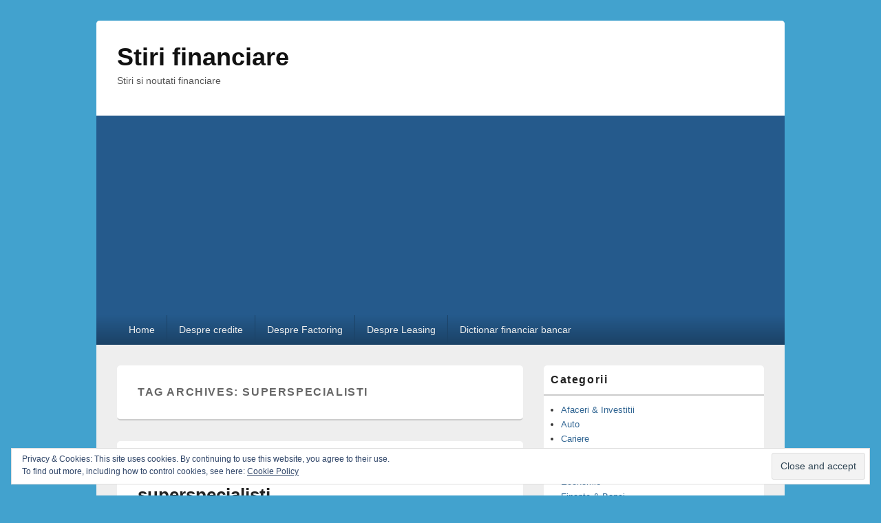

--- FILE ---
content_type: text/html; charset=UTF-8
request_url: http://europortal.biz/tag/superspecialisti/
body_size: 13834
content:
<!DOCTYPE html>
<!--[if IE 6]>
<html id="ie6" lang="en-US" xmlns:fb="https://www.facebook.com/2008/fbml" xmlns:addthis="https://www.addthis.com/help/api-spec" >
<![endif]-->
<!--[if IE 7]>
<html id="ie7" lang="en-US" xmlns:fb="https://www.facebook.com/2008/fbml" xmlns:addthis="https://www.addthis.com/help/api-spec" >
<![endif]-->
<!--[if IE 8]>
<html id="ie8" lang="en-US" xmlns:fb="https://www.facebook.com/2008/fbml" xmlns:addthis="https://www.addthis.com/help/api-spec" >
<![endif]-->
<!--[if !(IE 6) | !(IE 7) | !(IE 8)  ]><!-->
<html lang="en-US" xmlns:fb="https://www.facebook.com/2008/fbml" xmlns:addthis="https://www.addthis.com/help/api-spec" >
<!--<![endif]-->
<head>
<meta charset="UTF-8" />
<meta name="viewport" content="width=device-width, initial-scale=1">
<link rel="profile" href="http://gmpg.org/xfn/11" />
<link rel="pingback" href="http://europortal.biz/xmlrpc.php" />
<meta name='robots' content='index, follow, max-image-preview:large, max-snippet:-1, max-video-preview:-1' />
	<style>img:is([sizes="auto" i], [sizes^="auto," i]) { contain-intrinsic-size: 3000px 1500px }</style>
	
	<!-- This site is optimized with the Yoast SEO plugin v25.4 - https://yoast.com/wordpress/plugins/seo/ -->
	<title>superspecialisti Archives - Stiri financiare</title>
	<link rel="canonical" href="http://europortal.biz/tag/superspecialisti/" />
	<meta property="og:locale" content="en_US" />
	<meta property="og:type" content="article" />
	<meta property="og:title" content="superspecialisti Archives - Stiri financiare" />
	<meta property="og:url" content="http://europortal.biz/tag/superspecialisti/" />
	<meta property="og:site_name" content="Stiri financiare" />
	<script type="application/ld+json" class="yoast-schema-graph">{"@context":"https://schema.org","@graph":[{"@type":"CollectionPage","@id":"http://europortal.biz/tag/superspecialisti/","url":"http://europortal.biz/tag/superspecialisti/","name":"superspecialisti Archives - Stiri financiare","isPartOf":{"@id":"https://europortal.biz/#website"},"inLanguage":"en-US"},{"@type":"WebSite","@id":"https://europortal.biz/#website","url":"https://europortal.biz/","name":"Stiri financiare","description":"Stiri si noutati financiare","potentialAction":[{"@type":"SearchAction","target":{"@type":"EntryPoint","urlTemplate":"https://europortal.biz/?s={search_term_string}"},"query-input":{"@type":"PropertyValueSpecification","valueRequired":true,"valueName":"search_term_string"}}],"inLanguage":"en-US"}]}</script>
	<!-- / Yoast SEO plugin. -->


<link rel='dns-prefetch' href='//platform-api.sharethis.com' />
<link rel='dns-prefetch' href='//s7.addthis.com' />
<link rel='dns-prefetch' href='//stats.wp.com' />
<link rel='dns-prefetch' href='//v0.wordpress.com' />
<link rel='preconnect' href='//i0.wp.com' />
<link rel="alternate" type="application/rss+xml" title="Stiri financiare &raquo; Feed" href="http://europortal.biz/feed/" />
<link rel="alternate" type="application/rss+xml" title="Stiri financiare &raquo; Comments Feed" href="http://europortal.biz/comments/feed/" />
<link rel="alternate" type="application/rss+xml" title="Stiri financiare &raquo; superspecialisti Tag Feed" href="http://europortal.biz/tag/superspecialisti/feed/" />
<script type="text/javascript">
/* <![CDATA[ */
window._wpemojiSettings = {"baseUrl":"https:\/\/s.w.org\/images\/core\/emoji\/16.0.1\/72x72\/","ext":".png","svgUrl":"https:\/\/s.w.org\/images\/core\/emoji\/16.0.1\/svg\/","svgExt":".svg","source":{"concatemoji":"http:\/\/europortal.biz\/wp-includes\/js\/wp-emoji-release.min.js?ver=6.8.3"}};
/*! This file is auto-generated */
!function(s,n){var o,i,e;function c(e){try{var t={supportTests:e,timestamp:(new Date).valueOf()};sessionStorage.setItem(o,JSON.stringify(t))}catch(e){}}function p(e,t,n){e.clearRect(0,0,e.canvas.width,e.canvas.height),e.fillText(t,0,0);var t=new Uint32Array(e.getImageData(0,0,e.canvas.width,e.canvas.height).data),a=(e.clearRect(0,0,e.canvas.width,e.canvas.height),e.fillText(n,0,0),new Uint32Array(e.getImageData(0,0,e.canvas.width,e.canvas.height).data));return t.every(function(e,t){return e===a[t]})}function u(e,t){e.clearRect(0,0,e.canvas.width,e.canvas.height),e.fillText(t,0,0);for(var n=e.getImageData(16,16,1,1),a=0;a<n.data.length;a++)if(0!==n.data[a])return!1;return!0}function f(e,t,n,a){switch(t){case"flag":return n(e,"\ud83c\udff3\ufe0f\u200d\u26a7\ufe0f","\ud83c\udff3\ufe0f\u200b\u26a7\ufe0f")?!1:!n(e,"\ud83c\udde8\ud83c\uddf6","\ud83c\udde8\u200b\ud83c\uddf6")&&!n(e,"\ud83c\udff4\udb40\udc67\udb40\udc62\udb40\udc65\udb40\udc6e\udb40\udc67\udb40\udc7f","\ud83c\udff4\u200b\udb40\udc67\u200b\udb40\udc62\u200b\udb40\udc65\u200b\udb40\udc6e\u200b\udb40\udc67\u200b\udb40\udc7f");case"emoji":return!a(e,"\ud83e\udedf")}return!1}function g(e,t,n,a){var r="undefined"!=typeof WorkerGlobalScope&&self instanceof WorkerGlobalScope?new OffscreenCanvas(300,150):s.createElement("canvas"),o=r.getContext("2d",{willReadFrequently:!0}),i=(o.textBaseline="top",o.font="600 32px Arial",{});return e.forEach(function(e){i[e]=t(o,e,n,a)}),i}function t(e){var t=s.createElement("script");t.src=e,t.defer=!0,s.head.appendChild(t)}"undefined"!=typeof Promise&&(o="wpEmojiSettingsSupports",i=["flag","emoji"],n.supports={everything:!0,everythingExceptFlag:!0},e=new Promise(function(e){s.addEventListener("DOMContentLoaded",e,{once:!0})}),new Promise(function(t){var n=function(){try{var e=JSON.parse(sessionStorage.getItem(o));if("object"==typeof e&&"number"==typeof e.timestamp&&(new Date).valueOf()<e.timestamp+604800&&"object"==typeof e.supportTests)return e.supportTests}catch(e){}return null}();if(!n){if("undefined"!=typeof Worker&&"undefined"!=typeof OffscreenCanvas&&"undefined"!=typeof URL&&URL.createObjectURL&&"undefined"!=typeof Blob)try{var e="postMessage("+g.toString()+"("+[JSON.stringify(i),f.toString(),p.toString(),u.toString()].join(",")+"));",a=new Blob([e],{type:"text/javascript"}),r=new Worker(URL.createObjectURL(a),{name:"wpTestEmojiSupports"});return void(r.onmessage=function(e){c(n=e.data),r.terminate(),t(n)})}catch(e){}c(n=g(i,f,p,u))}t(n)}).then(function(e){for(var t in e)n.supports[t]=e[t],n.supports.everything=n.supports.everything&&n.supports[t],"flag"!==t&&(n.supports.everythingExceptFlag=n.supports.everythingExceptFlag&&n.supports[t]);n.supports.everythingExceptFlag=n.supports.everythingExceptFlag&&!n.supports.flag,n.DOMReady=!1,n.readyCallback=function(){n.DOMReady=!0}}).then(function(){return e}).then(function(){var e;n.supports.everything||(n.readyCallback(),(e=n.source||{}).concatemoji?t(e.concatemoji):e.wpemoji&&e.twemoji&&(t(e.twemoji),t(e.wpemoji)))}))}((window,document),window._wpemojiSettings);
/* ]]> */
</script>
<!-- europortal.biz is managing ads with Advanced Ads 2.0.9 – https://wpadvancedads.com/ --><script id="europ-ready">
			window.advanced_ads_ready=function(e,a){a=a||"complete";var d=function(e){return"interactive"===a?"loading"!==e:"complete"===e};d(document.readyState)?e():document.addEventListener("readystatechange",(function(a){d(a.target.readyState)&&e()}),{once:"interactive"===a})},window.advanced_ads_ready_queue=window.advanced_ads_ready_queue||[];		</script>
		<style id='wp-emoji-styles-inline-css' type='text/css'>

	img.wp-smiley, img.emoji {
		display: inline !important;
		border: none !important;
		box-shadow: none !important;
		height: 1em !important;
		width: 1em !important;
		margin: 0 0.07em !important;
		vertical-align: -0.1em !important;
		background: none !important;
		padding: 0 !important;
	}
</style>
<link rel='stylesheet' id='wp-block-library-css' href='http://europortal.biz/wp-includes/css/dist/block-library/style.min.css?ver=6.8.3' type='text/css' media='all' />
<style id='wp-block-library-theme-inline-css' type='text/css'>
.wp-block-audio :where(figcaption){color:#555;font-size:13px;text-align:center}.is-dark-theme .wp-block-audio :where(figcaption){color:#ffffffa6}.wp-block-audio{margin:0 0 1em}.wp-block-code{border:1px solid #ccc;border-radius:4px;font-family:Menlo,Consolas,monaco,monospace;padding:.8em 1em}.wp-block-embed :where(figcaption){color:#555;font-size:13px;text-align:center}.is-dark-theme .wp-block-embed :where(figcaption){color:#ffffffa6}.wp-block-embed{margin:0 0 1em}.blocks-gallery-caption{color:#555;font-size:13px;text-align:center}.is-dark-theme .blocks-gallery-caption{color:#ffffffa6}:root :where(.wp-block-image figcaption){color:#555;font-size:13px;text-align:center}.is-dark-theme :root :where(.wp-block-image figcaption){color:#ffffffa6}.wp-block-image{margin:0 0 1em}.wp-block-pullquote{border-bottom:4px solid;border-top:4px solid;color:currentColor;margin-bottom:1.75em}.wp-block-pullquote cite,.wp-block-pullquote footer,.wp-block-pullquote__citation{color:currentColor;font-size:.8125em;font-style:normal;text-transform:uppercase}.wp-block-quote{border-left:.25em solid;margin:0 0 1.75em;padding-left:1em}.wp-block-quote cite,.wp-block-quote footer{color:currentColor;font-size:.8125em;font-style:normal;position:relative}.wp-block-quote:where(.has-text-align-right){border-left:none;border-right:.25em solid;padding-left:0;padding-right:1em}.wp-block-quote:where(.has-text-align-center){border:none;padding-left:0}.wp-block-quote.is-large,.wp-block-quote.is-style-large,.wp-block-quote:where(.is-style-plain){border:none}.wp-block-search .wp-block-search__label{font-weight:700}.wp-block-search__button{border:1px solid #ccc;padding:.375em .625em}:where(.wp-block-group.has-background){padding:1.25em 2.375em}.wp-block-separator.has-css-opacity{opacity:.4}.wp-block-separator{border:none;border-bottom:2px solid;margin-left:auto;margin-right:auto}.wp-block-separator.has-alpha-channel-opacity{opacity:1}.wp-block-separator:not(.is-style-wide):not(.is-style-dots){width:100px}.wp-block-separator.has-background:not(.is-style-dots){border-bottom:none;height:1px}.wp-block-separator.has-background:not(.is-style-wide):not(.is-style-dots){height:2px}.wp-block-table{margin:0 0 1em}.wp-block-table td,.wp-block-table th{word-break:normal}.wp-block-table :where(figcaption){color:#555;font-size:13px;text-align:center}.is-dark-theme .wp-block-table :where(figcaption){color:#ffffffa6}.wp-block-video :where(figcaption){color:#555;font-size:13px;text-align:center}.is-dark-theme .wp-block-video :where(figcaption){color:#ffffffa6}.wp-block-video{margin:0 0 1em}:root :where(.wp-block-template-part.has-background){margin-bottom:0;margin-top:0;padding:1.25em 2.375em}
</style>
<style id='classic-theme-styles-inline-css' type='text/css'>
/*! This file is auto-generated */
.wp-block-button__link{color:#fff;background-color:#32373c;border-radius:9999px;box-shadow:none;text-decoration:none;padding:calc(.667em + 2px) calc(1.333em + 2px);font-size:1.125em}.wp-block-file__button{background:#32373c;color:#fff;text-decoration:none}
</style>
<link rel='stylesheet' id='mediaelement-css' href='http://europortal.biz/wp-includes/js/mediaelement/mediaelementplayer-legacy.min.css?ver=4.2.17' type='text/css' media='all' />
<link rel='stylesheet' id='wp-mediaelement-css' href='http://europortal.biz/wp-includes/js/mediaelement/wp-mediaelement.min.css?ver=6.8.3' type='text/css' media='all' />
<style id='jetpack-sharing-buttons-style-inline-css' type='text/css'>
.jetpack-sharing-buttons__services-list{display:flex;flex-direction:row;flex-wrap:wrap;gap:0;list-style-type:none;margin:5px;padding:0}.jetpack-sharing-buttons__services-list.has-small-icon-size{font-size:12px}.jetpack-sharing-buttons__services-list.has-normal-icon-size{font-size:16px}.jetpack-sharing-buttons__services-list.has-large-icon-size{font-size:24px}.jetpack-sharing-buttons__services-list.has-huge-icon-size{font-size:36px}@media print{.jetpack-sharing-buttons__services-list{display:none!important}}.editor-styles-wrapper .wp-block-jetpack-sharing-buttons{gap:0;padding-inline-start:0}ul.jetpack-sharing-buttons__services-list.has-background{padding:1.25em 2.375em}
</style>
<style id='global-styles-inline-css' type='text/css'>
:root{--wp--preset--aspect-ratio--square: 1;--wp--preset--aspect-ratio--4-3: 4/3;--wp--preset--aspect-ratio--3-4: 3/4;--wp--preset--aspect-ratio--3-2: 3/2;--wp--preset--aspect-ratio--2-3: 2/3;--wp--preset--aspect-ratio--16-9: 16/9;--wp--preset--aspect-ratio--9-16: 9/16;--wp--preset--color--black: #000000;--wp--preset--color--cyan-bluish-gray: #abb8c3;--wp--preset--color--white: #ffffff;--wp--preset--color--pale-pink: #f78da7;--wp--preset--color--vivid-red: #cf2e2e;--wp--preset--color--luminous-vivid-orange: #ff6900;--wp--preset--color--luminous-vivid-amber: #fcb900;--wp--preset--color--light-green-cyan: #7bdcb5;--wp--preset--color--vivid-green-cyan: #00d084;--wp--preset--color--pale-cyan-blue: #8ed1fc;--wp--preset--color--vivid-cyan-blue: #0693e3;--wp--preset--color--vivid-purple: #9b51e0;--wp--preset--color--dark-gray: #373737;--wp--preset--color--medium-gray: #cccccc;--wp--preset--color--light-gray: #eeeeee;--wp--preset--color--blue: #1982d1;--wp--preset--gradient--vivid-cyan-blue-to-vivid-purple: linear-gradient(135deg,rgba(6,147,227,1) 0%,rgb(155,81,224) 100%);--wp--preset--gradient--light-green-cyan-to-vivid-green-cyan: linear-gradient(135deg,rgb(122,220,180) 0%,rgb(0,208,130) 100%);--wp--preset--gradient--luminous-vivid-amber-to-luminous-vivid-orange: linear-gradient(135deg,rgba(252,185,0,1) 0%,rgba(255,105,0,1) 100%);--wp--preset--gradient--luminous-vivid-orange-to-vivid-red: linear-gradient(135deg,rgba(255,105,0,1) 0%,rgb(207,46,46) 100%);--wp--preset--gradient--very-light-gray-to-cyan-bluish-gray: linear-gradient(135deg,rgb(238,238,238) 0%,rgb(169,184,195) 100%);--wp--preset--gradient--cool-to-warm-spectrum: linear-gradient(135deg,rgb(74,234,220) 0%,rgb(151,120,209) 20%,rgb(207,42,186) 40%,rgb(238,44,130) 60%,rgb(251,105,98) 80%,rgb(254,248,76) 100%);--wp--preset--gradient--blush-light-purple: linear-gradient(135deg,rgb(255,206,236) 0%,rgb(152,150,240) 100%);--wp--preset--gradient--blush-bordeaux: linear-gradient(135deg,rgb(254,205,165) 0%,rgb(254,45,45) 50%,rgb(107,0,62) 100%);--wp--preset--gradient--luminous-dusk: linear-gradient(135deg,rgb(255,203,112) 0%,rgb(199,81,192) 50%,rgb(65,88,208) 100%);--wp--preset--gradient--pale-ocean: linear-gradient(135deg,rgb(255,245,203) 0%,rgb(182,227,212) 50%,rgb(51,167,181) 100%);--wp--preset--gradient--electric-grass: linear-gradient(135deg,rgb(202,248,128) 0%,rgb(113,206,126) 100%);--wp--preset--gradient--midnight: linear-gradient(135deg,rgb(2,3,129) 0%,rgb(40,116,252) 100%);--wp--preset--font-size--small: 14px;--wp--preset--font-size--medium: 20px;--wp--preset--font-size--large: 24px;--wp--preset--font-size--x-large: 42px;--wp--preset--font-size--normal: 16px;--wp--preset--font-size--huge: 26px;--wp--preset--spacing--20: 0.44rem;--wp--preset--spacing--30: 0.67rem;--wp--preset--spacing--40: 1rem;--wp--preset--spacing--50: 1.5rem;--wp--preset--spacing--60: 2.25rem;--wp--preset--spacing--70: 3.38rem;--wp--preset--spacing--80: 5.06rem;--wp--preset--shadow--natural: 6px 6px 9px rgba(0, 0, 0, 0.2);--wp--preset--shadow--deep: 12px 12px 50px rgba(0, 0, 0, 0.4);--wp--preset--shadow--sharp: 6px 6px 0px rgba(0, 0, 0, 0.2);--wp--preset--shadow--outlined: 6px 6px 0px -3px rgba(255, 255, 255, 1), 6px 6px rgba(0, 0, 0, 1);--wp--preset--shadow--crisp: 6px 6px 0px rgba(0, 0, 0, 1);}:where(.is-layout-flex){gap: 0.5em;}:where(.is-layout-grid){gap: 0.5em;}body .is-layout-flex{display: flex;}.is-layout-flex{flex-wrap: wrap;align-items: center;}.is-layout-flex > :is(*, div){margin: 0;}body .is-layout-grid{display: grid;}.is-layout-grid > :is(*, div){margin: 0;}:where(.wp-block-columns.is-layout-flex){gap: 2em;}:where(.wp-block-columns.is-layout-grid){gap: 2em;}:where(.wp-block-post-template.is-layout-flex){gap: 1.25em;}:where(.wp-block-post-template.is-layout-grid){gap: 1.25em;}.has-black-color{color: var(--wp--preset--color--black) !important;}.has-cyan-bluish-gray-color{color: var(--wp--preset--color--cyan-bluish-gray) !important;}.has-white-color{color: var(--wp--preset--color--white) !important;}.has-pale-pink-color{color: var(--wp--preset--color--pale-pink) !important;}.has-vivid-red-color{color: var(--wp--preset--color--vivid-red) !important;}.has-luminous-vivid-orange-color{color: var(--wp--preset--color--luminous-vivid-orange) !important;}.has-luminous-vivid-amber-color{color: var(--wp--preset--color--luminous-vivid-amber) !important;}.has-light-green-cyan-color{color: var(--wp--preset--color--light-green-cyan) !important;}.has-vivid-green-cyan-color{color: var(--wp--preset--color--vivid-green-cyan) !important;}.has-pale-cyan-blue-color{color: var(--wp--preset--color--pale-cyan-blue) !important;}.has-vivid-cyan-blue-color{color: var(--wp--preset--color--vivid-cyan-blue) !important;}.has-vivid-purple-color{color: var(--wp--preset--color--vivid-purple) !important;}.has-black-background-color{background-color: var(--wp--preset--color--black) !important;}.has-cyan-bluish-gray-background-color{background-color: var(--wp--preset--color--cyan-bluish-gray) !important;}.has-white-background-color{background-color: var(--wp--preset--color--white) !important;}.has-pale-pink-background-color{background-color: var(--wp--preset--color--pale-pink) !important;}.has-vivid-red-background-color{background-color: var(--wp--preset--color--vivid-red) !important;}.has-luminous-vivid-orange-background-color{background-color: var(--wp--preset--color--luminous-vivid-orange) !important;}.has-luminous-vivid-amber-background-color{background-color: var(--wp--preset--color--luminous-vivid-amber) !important;}.has-light-green-cyan-background-color{background-color: var(--wp--preset--color--light-green-cyan) !important;}.has-vivid-green-cyan-background-color{background-color: var(--wp--preset--color--vivid-green-cyan) !important;}.has-pale-cyan-blue-background-color{background-color: var(--wp--preset--color--pale-cyan-blue) !important;}.has-vivid-cyan-blue-background-color{background-color: var(--wp--preset--color--vivid-cyan-blue) !important;}.has-vivid-purple-background-color{background-color: var(--wp--preset--color--vivid-purple) !important;}.has-black-border-color{border-color: var(--wp--preset--color--black) !important;}.has-cyan-bluish-gray-border-color{border-color: var(--wp--preset--color--cyan-bluish-gray) !important;}.has-white-border-color{border-color: var(--wp--preset--color--white) !important;}.has-pale-pink-border-color{border-color: var(--wp--preset--color--pale-pink) !important;}.has-vivid-red-border-color{border-color: var(--wp--preset--color--vivid-red) !important;}.has-luminous-vivid-orange-border-color{border-color: var(--wp--preset--color--luminous-vivid-orange) !important;}.has-luminous-vivid-amber-border-color{border-color: var(--wp--preset--color--luminous-vivid-amber) !important;}.has-light-green-cyan-border-color{border-color: var(--wp--preset--color--light-green-cyan) !important;}.has-vivid-green-cyan-border-color{border-color: var(--wp--preset--color--vivid-green-cyan) !important;}.has-pale-cyan-blue-border-color{border-color: var(--wp--preset--color--pale-cyan-blue) !important;}.has-vivid-cyan-blue-border-color{border-color: var(--wp--preset--color--vivid-cyan-blue) !important;}.has-vivid-purple-border-color{border-color: var(--wp--preset--color--vivid-purple) !important;}.has-vivid-cyan-blue-to-vivid-purple-gradient-background{background: var(--wp--preset--gradient--vivid-cyan-blue-to-vivid-purple) !important;}.has-light-green-cyan-to-vivid-green-cyan-gradient-background{background: var(--wp--preset--gradient--light-green-cyan-to-vivid-green-cyan) !important;}.has-luminous-vivid-amber-to-luminous-vivid-orange-gradient-background{background: var(--wp--preset--gradient--luminous-vivid-amber-to-luminous-vivid-orange) !important;}.has-luminous-vivid-orange-to-vivid-red-gradient-background{background: var(--wp--preset--gradient--luminous-vivid-orange-to-vivid-red) !important;}.has-very-light-gray-to-cyan-bluish-gray-gradient-background{background: var(--wp--preset--gradient--very-light-gray-to-cyan-bluish-gray) !important;}.has-cool-to-warm-spectrum-gradient-background{background: var(--wp--preset--gradient--cool-to-warm-spectrum) !important;}.has-blush-light-purple-gradient-background{background: var(--wp--preset--gradient--blush-light-purple) !important;}.has-blush-bordeaux-gradient-background{background: var(--wp--preset--gradient--blush-bordeaux) !important;}.has-luminous-dusk-gradient-background{background: var(--wp--preset--gradient--luminous-dusk) !important;}.has-pale-ocean-gradient-background{background: var(--wp--preset--gradient--pale-ocean) !important;}.has-electric-grass-gradient-background{background: var(--wp--preset--gradient--electric-grass) !important;}.has-midnight-gradient-background{background: var(--wp--preset--gradient--midnight) !important;}.has-small-font-size{font-size: var(--wp--preset--font-size--small) !important;}.has-medium-font-size{font-size: var(--wp--preset--font-size--medium) !important;}.has-large-font-size{font-size: var(--wp--preset--font-size--large) !important;}.has-x-large-font-size{font-size: var(--wp--preset--font-size--x-large) !important;}
:where(.wp-block-post-template.is-layout-flex){gap: 1.25em;}:where(.wp-block-post-template.is-layout-grid){gap: 1.25em;}
:where(.wp-block-columns.is-layout-flex){gap: 2em;}:where(.wp-block-columns.is-layout-grid){gap: 2em;}
:root :where(.wp-block-pullquote){font-size: 1.5em;line-height: 1.6;}
</style>
<link rel='stylesheet' id='genericons-css' href='http://europortal.biz/wp-content/plugins/jetpack/_inc/genericons/genericons/genericons.css?ver=3.1' type='text/css' media='all' />
<link rel='stylesheet' id='catchbox-style-css' href='http://europortal.biz/wp-content/themes/catch-box/style.css?ver=20250701-142421' type='text/css' media='all' />
<link rel='stylesheet' id='catchbox-block-style-css' href='http://europortal.biz/wp-content/themes/catch-box/css/blocks.css?ver=1.0' type='text/css' media='all' />
<link rel='stylesheet' id='blue-css' href='http://europortal.biz/wp-content/themes/catch-box/colors/blue.css' type='text/css' media='all' />
<style id='akismet-widget-style-inline-css' type='text/css'>

			.a-stats {
				--akismet-color-mid-green: #357b49;
				--akismet-color-white: #fff;
				--akismet-color-light-grey: #f6f7f7;

				max-width: 350px;
				width: auto;
			}

			.a-stats * {
				all: unset;
				box-sizing: border-box;
			}

			.a-stats strong {
				font-weight: 600;
			}

			.a-stats a.a-stats__link,
			.a-stats a.a-stats__link:visited,
			.a-stats a.a-stats__link:active {
				background: var(--akismet-color-mid-green);
				border: none;
				box-shadow: none;
				border-radius: 8px;
				color: var(--akismet-color-white);
				cursor: pointer;
				display: block;
				font-family: -apple-system, BlinkMacSystemFont, 'Segoe UI', 'Roboto', 'Oxygen-Sans', 'Ubuntu', 'Cantarell', 'Helvetica Neue', sans-serif;
				font-weight: 500;
				padding: 12px;
				text-align: center;
				text-decoration: none;
				transition: all 0.2s ease;
			}

			/* Extra specificity to deal with TwentyTwentyOne focus style */
			.widget .a-stats a.a-stats__link:focus {
				background: var(--akismet-color-mid-green);
				color: var(--akismet-color-white);
				text-decoration: none;
			}

			.a-stats a.a-stats__link:hover {
				filter: brightness(110%);
				box-shadow: 0 4px 12px rgba(0, 0, 0, 0.06), 0 0 2px rgba(0, 0, 0, 0.16);
			}

			.a-stats .count {
				color: var(--akismet-color-white);
				display: block;
				font-size: 1.5em;
				line-height: 1.4;
				padding: 0 13px;
				white-space: nowrap;
			}
		
</style>
<link rel='stylesheet' id='jetpack-subscriptions-css' href='http://europortal.biz/wp-content/plugins/jetpack/modules/subscriptions/subscriptions.css?ver=14.7' type='text/css' media='all' />
<link rel='stylesheet' id='addthis_all_pages-css' href='http://europortal.biz/wp-content/plugins/addthis/frontend/build/addthis_wordpress_public.min.css?ver=6.8.3' type='text/css' media='all' />
<script type="text/javascript" src="http://europortal.biz/wp-includes/js/jquery/jquery.min.js?ver=3.7.1" id="jquery-core-js"></script>
<script type="text/javascript" src="http://europortal.biz/wp-includes/js/jquery/jquery-migrate.min.js?ver=3.4.1" id="jquery-migrate-js"></script>
<script type="text/javascript" id="catchbox-menu-js-extra">
/* <![CDATA[ */
var screenReaderText = {"expand":"expand child menu","collapse":"collapse child menu"};
/* ]]> */
</script>
<script type="text/javascript" src="http://europortal.biz/wp-content/themes/catch-box/js/menu.min.js?ver=2.1.1.1" id="catchbox-menu-js"></script>
<script type="text/javascript" src="http://europortal.biz/wp-content/themes/catch-box/js/html5.min.js?ver=3.7.3" id="catchbox-html5-js"></script>
<script type="text/javascript" src="//platform-api.sharethis.com/js/sharethis.js#source=googleanalytics-wordpress#product=ga" id="googleanalytics-platform-sharethis-js"></script>
<script type="text/javascript" src="http://europortal.biz/wp-admin/admin-ajax.php?action=addthis_global_options_settings&amp;ver=6.8.3" id="addthis_global_options-js"></script>
<script type="text/javascript" src="https://s7.addthis.com/js/300/addthis_widget.js?ver=6.8.3#pubid=wp-0b7c7cf656982e371fef166e7dcfca0c" id="addthis_widget-js"></script>
<link rel="https://api.w.org/" href="http://europortal.biz/wp-json/" /><link rel="alternate" title="JSON" type="application/json" href="http://europortal.biz/wp-json/wp/v2/tags/1118" /><link rel="EditURI" type="application/rsd+xml" title="RSD" href="http://europortal.biz/xmlrpc.php?rsd" />
<meta name="generator" content="WordPress 6.8.3" />
	<style>img#wpstats{display:none}</style>
			<style>
		/* Link color */
		a,
		#site-title a:focus,
		#site-title a:hover,
		#site-title a:active,
		.entry-title a:hover,
		.entry-title a:focus,
		.entry-title a:active,
		.widget_catchbox_ephemera .comments-link a:hover,
		section.recent-posts .other-recent-posts a[rel="bookmark"]:hover,
		section.recent-posts .other-recent-posts .comments-link a:hover,
		.format-image footer.entry-meta a:hover,
		#site-generator a:hover {
			color: #326693;
		}
		section.recent-posts .other-recent-posts .comments-link a:hover {
			border-color: #326693;
		}
	</style>
<script>
(function() {
	(function (i, s, o, g, r, a, m) {
		i['GoogleAnalyticsObject'] = r;
		i[r] = i[r] || function () {
				(i[r].q = i[r].q || []).push(arguments)
			}, i[r].l = 1 * new Date();
		a = s.createElement(o),
			m = s.getElementsByTagName(o)[0];
		a.async = 1;
		a.src = g;
		m.parentNode.insertBefore(a, m)
	})(window, document, 'script', 'https://google-analytics.com/analytics.js', 'ga');

	ga('create', 'UA-37229593-1', 'auto');
			ga('send', 'pageview');
	})();
</script>
<script  async src="https://pagead2.googlesyndication.com/pagead/js/adsbygoogle.js?client=ca-pub-5898667316067625" crossorigin="anonymous"></script></head>

<body class="archive tag tag-superspecialisti tag-1118 wp-embed-responsive wp-theme-catch-box single-author right-sidebar one-menu header-image-top aa-prefix-europ-">



<div id="page" class="hfeed site">

	<a href="#main" class="skip-link screen-reader-text">Skip to content</a>
	<header id="branding" role="banner">

    	
    	<div id="header-content" class="clearfix">

			<div class="logo-wrap clearfix">	<div id="hgroup" class="site-details">
					<p id="site-title"><a href="http://europortal.biz/" rel="home">Stiri financiare</a></p>
					<p id="site-description">Stiri si noutati financiare</p>
			
   	</div><!-- #hgroup -->
</div><!-- .logo-wrap -->
		</div><!-- #header-content -->

    	    <div class="menu-access-wrap mobile-header-menu clearfix">
        <div id="mobile-header-left-menu" class="mobile-menu-anchor page-menu">
            <a href="#mobile-header-left-nav" id="menu-toggle-primary" class="genericon genericon-menu">
                <span class="mobile-menu-text">Menu</span>
            </a>
        </div><!-- #mobile-header-left-menu -->
            
        
        <div id="site-header-menu-primary" class="site-header-menu">
            <nav id="access" class="main-navigation menu-focus" role="navigation" aria-label="Primary Menu">
            
                <h3 class="screen-reader-text">Primary menu</h3>
                <div class="menu-header-container"><ul class="menu"><li ><a href="http://europortal.biz/">Home</a></li><li class="page_item page-item-59"><a href="http://europortal.biz/despre-credite/">Despre credite</a></li><li class="page_item page-item-64"><a href="http://europortal.biz/despre-factoring/">Despre Factoring</a></li><li class="page_item page-item-55"><a href="http://europortal.biz/despre-leasing/">Despre Leasing</a></li><li class="page_item page-item-51"><a href="http://europortal.biz/dictionar-financiar-bancar/">Dictionar financiar bancar</a></li></ul></div><!-- .menu-header-container -->            </nav><!-- #access -->
        </div><!-- .site-header-menu -->

            </div><!-- .menu-access-wrap -->
    
	</header><!-- #branding -->

	
	
	<div id="main" class="clearfix">

		
		<div id="primary" class="content-area">

			
			<div id="content" role="main">
				
			
				<header class="page-header">
					<h1 class="page-title">Tag Archives: <span>superspecialisti</span></h1>

									</header>

								
					
	<article id="post-809" class="post-809 post type-post status-publish format-standard hentry category-cariere tag-firmele tag-oameni tag-superspecialisti tag-valori">
		<header class="entry-header">
							<h2 class="entry-title"><a href="http://europortal.biz/firmele-vor-oameni-cu-valori-in-loc-de-superspecialisti/" title="Permalink to Firmele vor oameni cu valori, in loc de superspecialisti" rel="bookmark">Firmele vor oameni cu valori, in loc de superspecialisti</a></h2>
			
			                <div class="entry-meta">
                    <span class="sep">Posted on </span><a href="http://europortal.biz/firmele-vor-oameni-cu-valori-in-loc-de-superspecialisti/" title="1:19 pm" rel="bookmark"><time class="entry-date updated" datetime="2009-06-02T13:19:56+00:00" pubdate>June 2, 2009</time></a><span class="by-author"> <span class="sep"> by </span> <span class="author vcard"><a class="url fn n" href="http://europortal.biz/author/europortal/" title="View all posts by europortal" rel="author">europortal</a></span></span>                                        	<span class="sep sep-comment"> &mdash; </span>
                        <span class="comments-link">
                         	<a href="http://europortal.biz/firmele-vor-oameni-cu-valori-in-loc-de-superspecialisti/#respond">No Comments &darr;</a>                        </span>
                                    </div><!-- .entry-meta -->
					</header><!-- .entry-header -->

		             <div class="entry-summary">
                                <div class="at-above-post-arch-page addthis_tool" data-url="http://europortal.biz/firmele-vor-oameni-cu-valori-in-loc-de-superspecialisti/"></div>
<p>Companiile acorda o mai mare atentie valorilor personale ale candidatilor atunci cand fac recrutari, pe fondul relaxarii pietei muncii si al transferarii accentului de pe cantitatea angajatilor pe calitate. Marius Persinaru, CEO pentru filiala locala a Xerox, mentioneaza ca, desi deficitul de specialisti IT se mentine, compania urmareste sa recruteze candidatii potriviti culturii organizationale. &#8220;In ceea ce ii priveste pe specialisti, firmele au in vedere doar cunostintele si experienta profesionala. Pe noi ne intereseaza atitudinea si valorile omului respectiv. In ultima instanta, poti invata oamenii sa faca software, dar nu <a class="more-link" href="http://europortal.biz/firmele-vor-oameni-cu-valori-in-loc-de-superspecialisti/">Continue reading <span class="screen-reader-text">  Firmele vor oameni cu valori, in loc de superspecialisti</span><span class="meta-nav">&rarr;</span></a><!-- AddThis Advanced Settings above via filter on get_the_excerpt --><!-- AddThis Advanced Settings below via filter on get_the_excerpt --><!-- AddThis Advanced Settings generic via filter on get_the_excerpt --><!-- AddThis Share Buttons above via filter on get_the_excerpt --><!-- AddThis Share Buttons below via filter on get_the_excerpt --></p>
<div class="at-below-post-arch-page addthis_tool" data-url="http://europortal.biz/firmele-vor-oameni-cu-valori-in-loc-de-superspecialisti/"></div>
<p><!-- AddThis Share Buttons generic via filter on get_the_excerpt --></p>
            </div><!-- .entry-summary -->
		
		<footer class="entry-meta">
												<span class="cat-links">
				<span class="entry-utility-prep entry-utility-prep-cat-links">Posted in</span> <a href="http://europortal.biz/category/cariere/" rel="category tag">Cariere</a>			</span>
									<span class="sep"> | </span>
							<span class="tag-links">
				<span class="entry-utility-prep entry-utility-prep-tag-links">Tagged</span> <a href="http://europortal.biz/tag/firmele/" rel="tag">firmele</a>, <a href="http://europortal.biz/tag/oameni/" rel="tag">oameni</a>, <a href="http://europortal.biz/tag/superspecialisti/" rel="tag">superspecialisti</a>, <a href="http://europortal.biz/tag/valori/" rel="tag">valori</a>			</span>
						
									<span class="sep"> | </span>
						<span class="comments-link"><a href="http://europortal.biz/firmele-vor-oameni-cu-valori-in-loc-de-superspecialisti/#respond"><span class="leave-reply">Leave a reply</span></a></span>
			
					</footer><!-- #entry-meta -->
	</article><!-- #post-809 -->
				
				
			
		</div><!-- #content -->
        
		            
	</div><!-- #primary -->
    
	    


		<aside id="secondary" class="sidebar widget-area" role="complementary">
			<h2 class="screen-reader-text">Primary Sidebar Widget Area</h2>
			<section id="categories-2" class="widget widget_categories"><h2 class="widget-title">Categorii</h2>
			<ul>
					<li class="cat-item cat-item-3"><a href="http://europortal.biz/category/afaceri-investitii/">Afaceri &amp; Investitii</a>
</li>
	<li class="cat-item cat-item-4"><a href="http://europortal.biz/category/auto/">Auto</a>
</li>
	<li class="cat-item cat-item-5"><a href="http://europortal.biz/category/cariere/">Cariere</a>
</li>
	<li class="cat-item cat-item-6"><a href="http://europortal.biz/category/comert/">Comert</a>
</li>
	<li class="cat-item cat-item-7"><a href="http://europortal.biz/category/diverse/">Diverse</a>
</li>
	<li class="cat-item cat-item-8"><a href="http://europortal.biz/category/economie/">Economie</a>
</li>
	<li class="cat-item cat-item-9"><a href="http://europortal.biz/category/finante-banci/">Finante &amp; Banci</a>
</li>
	<li class="cat-item cat-item-10"><a href="http://europortal.biz/category/imobiliare/">Imobiliare</a>
</li>
	<li class="cat-item cat-item-11"><a href="http://europortal.biz/category/international/">International</a>
</li>
	<li class="cat-item cat-item-12"><a href="http://europortal.biz/category/it-c/">IT &amp; C</a>
</li>
	<li class="cat-item cat-item-13"><a href="http://europortal.biz/category/lifestyle/">Lifestyle</a>
</li>
	<li class="cat-item cat-item-14"><a href="http://europortal.biz/category/mediu/">Mediu</a>
</li>
	<li class="cat-item cat-item-15"><a href="http://europortal.biz/category/piata-de-capital/">Piata de Capital</a>
</li>
	<li class="cat-item cat-item-16"><a href="http://europortal.biz/category/resurse-umane/">Resurse Umane</a>
</li>
	<li class="cat-item cat-item-17"><a href="http://europortal.biz/category/social/">Social</a>
</li>
	<li class="cat-item cat-item-18"><a href="http://europortal.biz/category/stiinta-tehnologie/">Stiinta &amp; tehnologie</a>
</li>
	<li class="cat-item cat-item-19"><a href="http://europortal.biz/category/turism/">Turism</a>
</li>
			</ul>

			</section><section id="blog_subscription-2" class="widget widget_blog_subscription jetpack_subscription_widget"><h2 class="widget-title">Subscribe to Blog via Email</h2>
			<div class="wp-block-jetpack-subscriptions__container">
			<form action="#" method="post" accept-charset="utf-8" id="subscribe-blog-blog_subscription-2"
				data-blog="44080957"
				data-post_access_level="everybody" >
									<div id="subscribe-text"><p>Enter your email address to subscribe to this blog and receive notifications of new posts by email.</p>
</div>
										<p id="subscribe-email">
						<label id="jetpack-subscribe-label"
							class="screen-reader-text"
							for="subscribe-field-blog_subscription-2">
							Email Address						</label>
						<input type="email" name="email" required="required"
																					value=""
							id="subscribe-field-blog_subscription-2"
							placeholder="Email Address"
						/>
					</p>

					<p id="subscribe-submit"
											>
						<input type="hidden" name="action" value="subscribe"/>
						<input type="hidden" name="source" value="http://europortal.biz/tag/superspecialisti/"/>
						<input type="hidden" name="sub-type" value="widget"/>
						<input type="hidden" name="redirect_fragment" value="subscribe-blog-blog_subscription-2"/>
						<input type="hidden" id="_wpnonce" name="_wpnonce" value="dcb6adf3e1" /><input type="hidden" name="_wp_http_referer" value="/tag/superspecialisti/" />						<button type="submit"
															class="wp-block-button__link"
																					name="jetpack_subscriptions_widget"
						>
							Subscribe						</button>
					</p>
							</form>
						</div>
			
</section><section id="search-2" class="widget widget_search"><h2 class="widget-title">Cauta</h2>	<form role="search" method="get" class="searchform" action="http://europortal.biz/">
		<label>
			<span class="screen-reader-text">Search for:</span>
			<input type="search" class="search-field" placeholder="Search" value="" name="s" title="Search for:" />
		</label>
		<button type="submit" class="search-submit"><span class="screen-reader-text">Search</span></button>
	</form>
</section><section id="tag_cloud-2" class="widget widget_tag_cloud"><h2 class="widget-title">Taguri</h2><div class="tagcloud"><a href="http://europortal.biz/tag/2009/" class="tag-cloud-link tag-link-23 tag-link-position-1" style="font-size: 12.320987654321pt;" aria-label="2009 (6 items)">2009</a>
<a href="http://europortal.biz/tag/an/" class="tag-cloud-link tag-link-84 tag-link-position-2" style="font-size: 8pt;" aria-label="an (3 items)">an</a>
<a href="http://europortal.biz/tag/angajare/" class="tag-cloud-link tag-link-87 tag-link-position-3" style="font-size: 8pt;" aria-label="angajare (3 items)">angajare</a>
<a href="http://europortal.biz/tag/angajati/" class="tag-cloud-link tag-link-89 tag-link-position-4" style="font-size: 8pt;" aria-label="angajati (3 items)">angajati</a>
<a href="http://europortal.biz/tag/ani/" class="tag-cloud-link tag-link-92 tag-link-position-5" style="font-size: 9.7283950617284pt;" aria-label="ani (4 items)">ani</a>
<a href="http://europortal.biz/tag/auto/" class="tag-cloud-link tag-link-1239 tag-link-position-6" style="font-size: 9.7283950617284pt;" aria-label="Auto (4 items)">Auto</a>
<a href="http://europortal.biz/tag/banci/" class="tag-cloud-link tag-link-151 tag-link-position-7" style="font-size: 14.049382716049pt;" aria-label="banci (8 items)">banci</a>
<a href="http://europortal.biz/tag/bancile/" class="tag-cloud-link tag-link-155 tag-link-position-8" style="font-size: 11.111111111111pt;" aria-label="Bancile (5 items)">Bancile</a>
<a href="http://europortal.biz/tag/bani/" class="tag-cloud-link tag-link-159 tag-link-position-9" style="font-size: 12.320987654321pt;" aria-label="bani (6 items)">bani</a>
<a href="http://europortal.biz/tag/casa/" class="tag-cloud-link tag-link-217 tag-link-position-10" style="font-size: 9.7283950617284pt;" aria-label="casa (4 items)">casa</a>
<a href="http://europortal.biz/tag/casele/" class="tag-cloud-link tag-link-220 tag-link-position-11" style="font-size: 9.7283950617284pt;" aria-label="casele (4 items)">casele</a>
<a href="http://europortal.biz/tag/crestere/" class="tag-cloud-link tag-link-314 tag-link-position-12" style="font-size: 12.320987654321pt;" aria-label="crestere (6 items)">crestere</a>
<a href="http://europortal.biz/tag/criza/" class="tag-cloud-link tag-link-317 tag-link-position-13" style="font-size: 22pt;" aria-label="criza (25 items)">criza</a>
<a href="http://europortal.biz/tag/crizei/" class="tag-cloud-link tag-link-322 tag-link-position-14" style="font-size: 11.111111111111pt;" aria-label="crizei (5 items)">crizei</a>
<a href="http://europortal.biz/tag/dolari/" class="tag-cloud-link tag-link-383 tag-link-position-15" style="font-size: 9.7283950617284pt;" aria-label="dolari (4 items)">dolari</a>
<a href="http://europortal.biz/tag/economia/" class="tag-cloud-link tag-link-392 tag-link-position-16" style="font-size: 11.111111111111pt;" aria-label="Economia (5 items)">Economia</a>
<a href="http://europortal.biz/tag/economica/" class="tag-cloud-link tag-link-394 tag-link-position-17" style="font-size: 11.111111111111pt;" aria-label="economica (5 items)">economica</a>
<a href="http://europortal.biz/tag/euro/" class="tag-cloud-link tag-link-427 tag-link-position-18" style="font-size: 15.604938271605pt;" aria-label="euro (10 items)">euro</a>
<a href="http://europortal.biz/tag/europa/" class="tag-cloud-link tag-link-429 tag-link-position-19" style="font-size: 11.111111111111pt;" aria-label="Europa (5 items)">Europa</a>
<a href="http://europortal.biz/tag/firma/" class="tag-cloud-link tag-link-480 tag-link-position-20" style="font-size: 9.7283950617284pt;" aria-label="firma (4 items)">firma</a>
<a href="http://europortal.biz/tag/firme/" class="tag-cloud-link tag-link-481 tag-link-position-21" style="font-size: 11.111111111111pt;" aria-label="firme (5 items)">firme</a>
<a href="http://europortal.biz/tag/firmele/" class="tag-cloud-link tag-link-483 tag-link-position-22" style="font-size: 14.913580246914pt;" aria-label="firmele (9 items)">firmele</a>
<a href="http://europortal.biz/tag/forfetar/" class="tag-cloud-link tag-link-497 tag-link-position-23" style="font-size: 12.320987654321pt;" aria-label="forfetar (6 items)">forfetar</a>
<a href="http://europortal.biz/tag/general-motors/" class="tag-cloud-link tag-link-518 tag-link-position-24" style="font-size: 9.7283950617284pt;" aria-label="General Motors (4 items)">General Motors</a>
<a href="http://europortal.biz/tag/guvernul/" class="tag-cloud-link tag-link-538 tag-link-position-25" style="font-size: 12.320987654321pt;" aria-label="Guvernul (6 items)">Guvernul</a>
<a href="http://europortal.biz/tag/impozit/" class="tag-cloud-link tag-link-566 tag-link-position-26" style="font-size: 12.320987654321pt;" aria-label="impozit (6 items)">impozit</a>
<a href="http://europortal.biz/tag/job/" class="tag-cloud-link tag-link-640 tag-link-position-27" style="font-size: 9.7283950617284pt;" aria-label="job (4 items)">job</a>
<a href="http://europortal.biz/tag/lei/" class="tag-cloud-link tag-link-671 tag-link-position-28" style="font-size: 9.7283950617284pt;" aria-label="lei (4 items)">lei</a>
<a href="http://europortal.biz/tag/lume/" class="tag-cloud-link tag-link-692 tag-link-position-29" style="font-size: 11.111111111111pt;" aria-label="lume (5 items)">lume</a>
<a href="http://europortal.biz/tag/luni/" class="tag-cloud-link tag-link-696 tag-link-position-30" style="font-size: 9.7283950617284pt;" aria-label="luni (4 items)">luni</a>
<a href="http://europortal.biz/tag/masina/" class="tag-cloud-link tag-link-725 tag-link-position-31" style="font-size: 12.320987654321pt;" aria-label="masina (6 items)">masina</a>
<a href="http://europortal.biz/tag/masini/" class="tag-cloud-link tag-link-727 tag-link-position-32" style="font-size: 9.7283950617284pt;" aria-label="masini (4 items)">masini</a>
<a href="http://europortal.biz/tag/milioane/" class="tag-cloud-link tag-link-756 tag-link-position-33" style="font-size: 12.320987654321pt;" aria-label="milioane (6 items)">milioane</a>
<a href="http://europortal.biz/tag/minim/" class="tag-cloud-link tag-link-760 tag-link-position-34" style="font-size: 9.7283950617284pt;" aria-label="minim (4 items)">minim</a>
<a href="http://europortal.biz/tag/piata/" class="tag-cloud-link tag-link-877 tag-link-position-35" style="font-size: 9.7283950617284pt;" aria-label="piata (4 items)">piata</a>
<a href="http://europortal.biz/tag/pib/" class="tag-cloud-link tag-link-881 tag-link-position-36" style="font-size: 9.7283950617284pt;" aria-label="PIB (4 items)">PIB</a>
<a href="http://europortal.biz/tag/profit/" class="tag-cloud-link tag-link-940 tag-link-position-37" style="font-size: 11.111111111111pt;" aria-label="profit (5 items)">profit</a>
<a href="http://europortal.biz/tag/program/" class="tag-cloud-link tag-link-946 tag-link-position-38" style="font-size: 9.7283950617284pt;" aria-label="Program (4 items)">Program</a>
<a href="http://europortal.biz/tag/record/" class="tag-cloud-link tag-link-982 tag-link-position-39" style="font-size: 12.320987654321pt;" aria-label="Record (6 items)">Record</a>
<a href="http://europortal.biz/tag/romania/" class="tag-cloud-link tag-link-1009 tag-link-position-40" style="font-size: 22pt;" aria-label="Romania (25 items)">Romania</a>
<a href="http://europortal.biz/tag/romanii/" class="tag-cloud-link tag-link-1011 tag-link-position-41" style="font-size: 9.7283950617284pt;" aria-label="Romanii (4 items)">Romanii</a>
<a href="http://europortal.biz/tag/romani/" class="tag-cloud-link tag-link-1013 tag-link-position-42" style="font-size: 14.913580246914pt;" aria-label="români (9 items)">români</a>
<a href="http://europortal.biz/tag/top/" class="tag-cloud-link tag-link-1162 tag-link-position-43" style="font-size: 9.7283950617284pt;" aria-label="Top (4 items)">Top</a>
<a href="http://europortal.biz/tag/topul/" class="tag-cloud-link tag-link-1163 tag-link-position-44" style="font-size: 9.7283950617284pt;" aria-label="Topul (4 items)">Topul</a>
<a href="http://europortal.biz/tag/ue/" class="tag-cloud-link tag-link-1181 tag-link-position-45" style="font-size: 12.320987654321pt;" aria-label="UE (6 items)">UE</a></div>
</section><section class="widget europ-widget"><h2 class="widget-title">Ads</h2><script async src="//pagead2.googlesyndication.com/pagead/js/adsbygoogle.js?client=ca-pub-5898667316067625" crossorigin="anonymous"></script><ins class="adsbygoogle" style="display:block;" data-ad-client="ca-pub-5898667316067625" 
data-ad-slot="1" 
data-ad-format="autorelaxed"></ins>
<script> 
(adsbygoogle = window.adsbygoogle || []).push({}); 
</script>
</section><section id="eu_cookie_law_widget-2" class="widget widget_eu_cookie_law_widget">
<div
	class="hide-on-button"
	data-hide-timeout="30"
	data-consent-expiration="180"
	id="eu-cookie-law"
>
	<form method="post" id="jetpack-eu-cookie-law-form">
		<input type="submit" value="Close and accept" class="accept" />
	</form>

	Privacy &amp; Cookies: This site uses cookies. By continuing to use this website, you agree to their use. <br />
To find out more, including how to control cookies, see here:
		<a href="https://automattic.com/cookies/" rel="nofollow">
		Cookie Policy	</a>
</div>
</section>		</aside><!-- #secondary .widget-area -->

	</div><!-- #main -->

	
	<footer id="colophon" role="contentinfo">
		<div id="supplementary" class="three">
		<div id="first" class="widget-area" role="complementary">
		<aside id="text-2" class="widget widget_text"><h3 class="widget-title">Parteneri</h3>			<div class="textwidget"><ul>
<li><a title="Leasing & factoring pentru persoane fizice si juridice" target="_blank" href="http://www.diamant2000.ro">Leasing & factoring pentru persoane fizice si juridice</a></li>
<li><a title="Credite si Leasing pentru persoane fizice si juridice" target="_blank" href="http://euro-credite.ro">Credite si Leasing</a>
</li>
<li><a title="Linkuri" href="/linkuri">Linkuri</a>
</li>
<li><a title="Male lifestyle" target="_blank" href="http://malelifestyle.net">Male lifestyle</a>
</li>
<li><a title="Credit si leasing" target="_blank" href="http://creditleasing.info">Credit  leasing</a>
</li>
<li><a title="Anunturi online" target="_blank" href="http://www.eanunturionline.ro">Anunturi online</a>
</li>
<li><a title="Jocuri amuzante online" target="_blank" href="http://jocuriamuzante.biz">Jocuri amuzante online</a>
</li>
<li><a title="Infiintare firma, consultanta in afaceri si management" target="_blank" href="http://www.mcrconsult.ro">Infiintare firma</a>
</ul></div>
		</aside>	</div><!-- #first .widget-area -->
	
		<div id="second" class="widget-area" role="complementary">
		<aside id="rss-2" class="widget widget_rss"><h3 class="widget-title"><a class="rsswidget rss-widget-feed" href="http://malelifestyle.net/feed"><img class="rss-widget-icon" style="border:0" width="14" height="14" src="http://europortal.biz/wp-includes/images/rss.png" alt="RSS" loading="lazy" /></a> <a class="rsswidget rss-widget-title" href="https://www.malelifestyle.net/">Male lifestyle</a></h3><ul><li>An error has occurred, which probably means the feed is down. Try again later.</li></ul></aside>	</div><!-- #second .widget-area -->
	
		<div id="third" class="widget-area" role="complementary">
		<aside id="top-posts-2" class="widget widget_top-posts"><h3 class="widget-title">Cele mai vizitate</h3><ul><li><a href="http://europortal.biz/femeile-sunt-cele-mai-fericite-la-28-de-ani/" class="bump-view" data-bump-view="tp">Femeile sunt cele mai fericite la 28 de ani</a></li><li><a href="http://europortal.biz/salariile-mici-au-fost-scazute-ca-sa-fie-mentinute-cele-ale-demnitarilor/" class="bump-view" data-bump-view="tp">Salariile mici au fost scazute ca sa fie mentinute cele ale demnitarilor</a></li><li><a href="http://europortal.biz/a-inceput-bataia-pe-averea-lui-michael/" class="bump-view" data-bump-view="tp">A inceput bataia pe averea lui Michael</a></li><li><a href="http://europortal.biz/msc-splendida-cel-mai-luxos-vas-de-croaziera-din-europa/" class="bump-view" data-bump-view="tp">MSC Splendida, cel mai luxos vas de croaziera din Europa</a></li><li><a href="http://europortal.biz/vopel-masina-cu-doua-fete-made-in-romania/" class="bump-view" data-bump-view="tp">Vopel, masina cu doua fete made in Romania</a></li><li><a href="http://europortal.biz/panica-legata-de-un-eventual-colaps-financiar-in-estul-europei-s-a-terminat-spune-un-oficial-al-bce/" class="bump-view" data-bump-view="tp">Panica legata de un eventual colaps financiar in estul Europei s-a terminat, spune un oficial al BCE</a></li><li><a href="http://europortal.biz/mapdr-va-lucra-doar-cu-cec-daca-celelalte-banci-nu-si-schimba-atitudinea-fata-de-fermieri/" class="bump-view" data-bump-view="tp">MAPDR va lucra doar cu CEC daca celelalte banci nu-si schimba atitudinea fata de fermieri</a></li><li><a href="http://europortal.biz/fiecare-familie-de-romani-va-pierde-anul-acesta-2-000-de-euro-din-cauza-crizei/" class="bump-view" data-bump-view="tp">Fiecare familie de romani va pierde anul acesta 2.000 de euro din cauza crizei</a></li><li><a href="http://europortal.biz/qlikview-programul-care-scoate-managerii-din-criza-si-care-te-ajuta-sa-gatesti-eficient/" class="bump-view" data-bump-view="tp">QlikView, programul care scoate managerii din criza si care te ajuta sa gatesti eficient</a></li><li><a href="http://europortal.biz/romania-locul-cinci-intr-un-top-al-al-celor-mai-bune-piete-pentru-investitii-in-real-estate/" class="bump-view" data-bump-view="tp">Romania, locul cinci intr-un top al al celor mai bune piete pentru investitii in real estate</a></li></ul></aside>	</div><!-- #third .widget-area -->
	</div><!-- #supplementary -->
        <div id="site-generator" class="clearfix">

            
			<nav class="social-profile" role="navigation" aria-label="Footer Social Links Menu">
 		 		<ul>
				</ul>
			</nav><!-- .social-profile --><div class="copyright">Copyright &copy; 2025 <a href="https://europortal.biz/" title="Stiri financiare" ><span>Stiri financiare</span></a>. All Rights Reserved. </div><div class="powered"><span class="theme-name">Theme: Catch Box by </span><span class="theme-author"><a href="https://catchthemes.com/" title="Catch Themes">Catch Themes</a></span></div>
        </div> <!-- #site-generator -->

	</footer><!-- #colophon -->

</div><!-- #page -->

<a href="#branding" id="scrollup"><span class="screen-reader-text">Scroll Up</span></a>
<script type="speculationrules">
{"prefetch":[{"source":"document","where":{"and":[{"href_matches":"\/*"},{"not":{"href_matches":["\/wp-*.php","\/wp-admin\/*","\/wp-content\/uploads\/*","\/wp-content\/*","\/wp-content\/plugins\/*","\/wp-content\/themes\/catch-box\/*","\/*\\?(.+)"]}},{"not":{"selector_matches":"a[rel~=\"nofollow\"]"}},{"not":{"selector_matches":".no-prefetch, .no-prefetch a"}}]},"eagerness":"conservative"}]}
</script>
<link rel='stylesheet' id='eu-cookie-law-style-css' href='http://europortal.biz/wp-content/plugins/jetpack/modules/widgets/eu-cookie-law/style.css?ver=14.7' type='text/css' media='all' />
<link rel='stylesheet' id='jetpack-top-posts-widget-css' href='http://europortal.biz/wp-content/plugins/jetpack/modules/widgets/top-posts/style.css?ver=20141013' type='text/css' media='all' />
<script type="text/javascript" src="http://europortal.biz/wp-content/themes/catch-box/js/skip-link-focus-fix.js?ver=20151112" id="catchbox-skip-link-focus-fix-js"></script>
<script type="text/javascript" src="http://europortal.biz/wp-content/themes/catch-box/js/catchbox-scrollup.min.js?ver=20072014" id="catchbox-scrollup-js"></script>
<script type="text/javascript" id="jetpack-stats-js-before">
/* <![CDATA[ */
_stq = window._stq || [];
_stq.push([ "view", JSON.parse("{\"v\":\"ext\",\"blog\":\"44080957\",\"post\":\"0\",\"tz\":\"0\",\"srv\":\"europortal.biz\",\"arch_tag\":\"superspecialisti\",\"arch_results\":\"1\",\"j\":\"1:14.7\"}") ]);
_stq.push([ "clickTrackerInit", "44080957", "0" ]);
/* ]]> */
</script>
<script type="text/javascript" src="https://stats.wp.com/e-202545.js" id="jetpack-stats-js" defer="defer" data-wp-strategy="defer"></script>
<script type="text/javascript" src="http://europortal.biz/wp-content/plugins/jetpack/_inc/build/widgets/eu-cookie-law/eu-cookie-law.min.js?ver=20180522" id="eu-cookie-law-script-js"></script>
<script>!function(){window.advanced_ads_ready_queue=window.advanced_ads_ready_queue||[],advanced_ads_ready_queue.push=window.advanced_ads_ready;for(var d=0,a=advanced_ads_ready_queue.length;d<a;d++)advanced_ads_ready(advanced_ads_ready_queue[d])}();</script>
</body>
</html>


--- FILE ---
content_type: text/html; charset=utf-8
request_url: https://www.google.com/recaptcha/api2/aframe
body_size: 265
content:
<!DOCTYPE HTML><html><head><meta http-equiv="content-type" content="text/html; charset=UTF-8"></head><body><script nonce="PWbjS6OORztKMycm_0po5w">/** Anti-fraud and anti-abuse applications only. See google.com/recaptcha */ try{var clients={'sodar':'https://pagead2.googlesyndication.com/pagead/sodar?'};window.addEventListener("message",function(a){try{if(a.source===window.parent){var b=JSON.parse(a.data);var c=clients[b['id']];if(c){var d=document.createElement('img');d.src=c+b['params']+'&rc='+(localStorage.getItem("rc::a")?sessionStorage.getItem("rc::b"):"");window.document.body.appendChild(d);sessionStorage.setItem("rc::e",parseInt(sessionStorage.getItem("rc::e")||0)+1);localStorage.setItem("rc::h",'1762467788677');}}}catch(b){}});window.parent.postMessage("_grecaptcha_ready", "*");}catch(b){}</script></body></html>